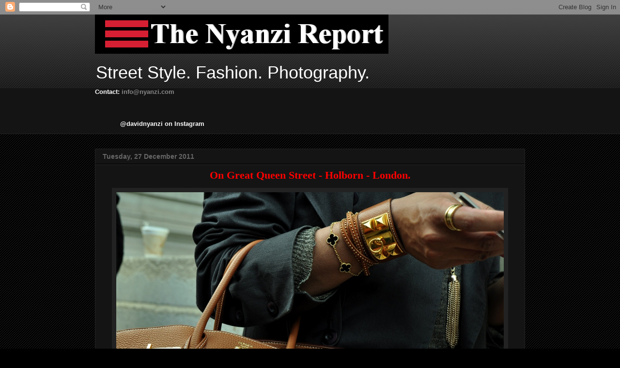

--- FILE ---
content_type: text/html; charset=UTF-8
request_url: http://www.nyanzi.com/2011/12/on-great-queen-street-holborn-london.html?showComment=1325000443954
body_size: 16933
content:
<!DOCTYPE html>
<html class='v2' dir='ltr' xmlns='http://www.w3.org/1999/xhtml' xmlns:b='http://www.google.com/2005/gml/b' xmlns:data='http://www.google.com/2005/gml/data' xmlns:expr='http://www.google.com/2005/gml/expr'>
<head>
<link href='https://www.blogger.com/static/v1/widgets/335934321-css_bundle_v2.css' rel='stylesheet' type='text/css'/>
<meta content='IE=EmulateIE7' http-equiv='X-UA-Compatible'/>
<meta content='width=1100' name='viewport'/>
<meta content='text/html; charset=UTF-8' http-equiv='Content-Type'/>
<meta content='blogger' name='generator'/>
<link href='http://www.nyanzi.com/favicon.ico' rel='icon' type='image/x-icon'/>
<link href='http://www.nyanzi.com/2011/12/on-great-queen-street-holborn-london.html' rel='canonical'/>
<link rel="alternate" type="application/atom+xml" title="The Nyanzi Report - Atom" href="http://www.nyanzi.com/feeds/posts/default" />
<link rel="alternate" type="application/rss+xml" title="The Nyanzi Report - RSS" href="http://www.nyanzi.com/feeds/posts/default?alt=rss" />
<link rel="service.post" type="application/atom+xml" title="The Nyanzi Report - Atom" href="https://www.blogger.com/feeds/2868811208813750022/posts/default" />

<link rel="alternate" type="application/atom+xml" title="The Nyanzi Report - Atom" href="http://www.nyanzi.com/feeds/2535505922286019214/comments/default" />
<!--Can't find substitution for tag [blog.ieCssRetrofitLinks]-->
<link href='https://blogger.googleusercontent.com/img/b/R29vZ2xl/AVvXsEhzF-QBdjyFZRDLHK8vWlAr61ztYFA2EGw-L_Y4iER8YyaTIpdIqoLhmC_sAXTHUVyu3Ylqv3w-1AGPw-eJnw0PB-vdX2S-yCUV7K71m6OCmaTaa7GhIuzxQOLSNWI7s104bsAEB03vqCk/s1600/DSC_1036.JPG' rel='image_src'/>
<meta content='http://www.nyanzi.com/2011/12/on-great-queen-street-holborn-london.html' property='og:url'/>
<meta content='&lt;div class=&quot;separator&quot; style=&quot;clear: both; text-align: center;&quot;&gt; &lt;span class=&quot;Apple-style-span&quot; style=&quot;color: red; font-family: Georgia, &#39;Times New Roman&#39;, serif;&quot;&gt;&lt;b&gt;On Great Queen Street - Holborn - London.&lt;/b&gt;&lt;/span&gt;&lt;/div&gt;' property='og:title'/>
<meta content='a blog about street style photography.' property='og:description'/>
<meta content='https://blogger.googleusercontent.com/img/b/R29vZ2xl/AVvXsEhzF-QBdjyFZRDLHK8vWlAr61ztYFA2EGw-L_Y4iER8YyaTIpdIqoLhmC_sAXTHUVyu3Ylqv3w-1AGPw-eJnw0PB-vdX2S-yCUV7K71m6OCmaTaa7GhIuzxQOLSNWI7s104bsAEB03vqCk/w1200-h630-p-k-no-nu/DSC_1036.JPG' property='og:image'/>
<title>The Nyanzi Report:  On Great Queen Street - Holborn - London.</title>
<style id='page-skin-1' type='text/css'><!--
/*
-----------------------------------------------
Blogger Template Style
Name:     Awesome Inc.
Designer: Tina Chen
URL:      tinachen.org
----------------------------------------------- */
/* Variable definitions
====================
<Variable name="keycolor" description="Main Color" type="color" default="#ffffff"/>
<Group description="Page" selector="body">
<Variable name="body.font" description="Font" type="font"
default="normal normal 13px Arial, Tahoma, Helvetica, FreeSans, sans-serif"/>
<Variable name="body.background.color" description="Background Color" type="color" default="#000000"/>
<Variable name="body.text.color" description="Text Color" type="color" default="#ffffff"/>
</Group>
<Group description="Links" selector=".main-inner">
<Variable name="link.color" description="Link Color" type="color" default="#888888"/>
<Variable name="link.visited.color" description="Visited Color" type="color" default="#444444"/>
<Variable name="link.hover.color" description="Hover Color" type="color" default="#cccccc"/>
</Group>
<Group description="Blog Title" selector=".header h1">
<Variable name="header.font" description="Title Font" type="font"
default="normal bold 40px Arial, Tahoma, Helvetica, FreeSans, sans-serif"/>
<Variable name="header.text.color" description="Title Color" type="color" default="#ffffff" />
<Variable name="header.background.color" description="Header Background" type="color" default="transparent" />
</Group>
<Group description="Blog Description" selector=".header .description">
<Variable name="description.font" description="Font" type="font"
default="normal normal 14px Arial, Tahoma, Helvetica, FreeSans, sans-serif"/>
<Variable name="description.text.color" description="Text Color" type="color"
default="#ffffff" />
</Group>
<Group description="Tabs Text" selector=".tabs-inner .widget li a">
<Variable name="tabs.font" description="Font" type="font"
default="normal bold 14px Arial, Tahoma, Helvetica, FreeSans, sans-serif"/>
<Variable name="tabs.text.color" description="Text Color" type="color" default="#ffffff"/>
<Variable name="tabs.selected.text.color" description="Selected Color" type="color" default="#ffffff"/>
</Group>
<Group description="Tabs Background" selector=".tabs-outer .PageList">
<Variable name="tabs.background.color" description="Background Color" type="color" default="#141414"/>
<Variable name="tabs.selected.background.color" description="Selected Color" type="color" default="#444444"/>
<Variable name="tabs.border.color" description="Border Color" type="color" default="#222222"/>
</Group>
<Group description="Date Header" selector=".main-inner .widget h2.date-header, .main-inner .widget h2.date-header span">
<Variable name="date.font" description="Font" type="font"
default="normal normal 14px Arial, Tahoma, Helvetica, FreeSans, sans-serif"/>
<Variable name="date.text.color" description="Text Color" type="color" default="#666666"/>
<Variable name="date.border.color" description="Border Color" type="color" default="#222222"/>
</Group>
<Group description="Post Title" selector="h3.post-title, h4, h3.post-title a">
<Variable name="post.title.font" description="Font" type="font"
default="normal bold 22px Arial, Tahoma, Helvetica, FreeSans, sans-serif"/>
<Variable name="post.title.text.color" description="Text Color" type="color" default="#ffffff"/>
</Group>
<Group description="Post Background" selector=".post">
<Variable name="post.background.color" description="Background Color" type="color" default="#141414" />
<Variable name="post.border.color" description="Border Color" type="color" default="#222222" />
<Variable name="post.border.bevel.color" description="Bevel Color" type="color" default="#222222"/>
</Group>
<Group description="Gadget Title" selector="h2">
<Variable name="widget.title.font" description="Font" type="font"
default="normal bold 14px Arial, Tahoma, Helvetica, FreeSans, sans-serif"/>
<Variable name="widget.title.text.color" description="Text Color" type="color" default="#ffffff"/>
</Group>
<Group description="Gadget Text" selector=".sidebar .widget">
<Variable name="widget.font" description="Font" type="font"
default="normal normal 14px Arial, Tahoma, Helvetica, FreeSans, sans-serif"/>
<Variable name="widget.text.color" description="Text Color" type="color" default="#ffffff"/>
<Variable name="widget.alternate.text.color" description="Alternate Color" type="color" default="#666666"/>
</Group>
<Group description="Gadget Links" selector=".sidebar .widget">
<Variable name="widget.link.color" description="Link Color" type="color" default="#888888"/>
<Variable name="widget.link.visited.color" description="Visited Color" type="color" default="#444444"/>
<Variable name="widget.link.hover.color" description="Hover Color" type="color" default="#cccccc"/>
</Group>
<Group description="Gadget Background" selector=".sidebar .widget">
<Variable name="widget.background.color" description="Background Color" type="color" default="#141414"/>
<Variable name="widget.border.color" description="Border Color" type="color" default="#222222"/>
<Variable name="widget.border.bevel.color" description="Bevel Color" type="color" default="#000000"/>
</Group>
<Group description="Sidebar Background" selector=".column-left-inner .column-right-inner">
<Variable name="widget.outer.background.color" description="Background Color" type="color" default="transparent" />
</Group>
<Group description="Images" selector=".main-inner">
<Variable name="image.background.color" description="Background Color" type="color" default="transparent"/>
<Variable name="image.border.color" description="Border Color" type="color" default="transparent"/>
</Group>
<Group description="Feed" selector=".blog-feeds">
<Variable name="feed.text.color" description="Text Color" type="color" default="#ffffff"/>
</Group>
<Group description="Feed Links" selector=".blog-feeds">
<Variable name="feed.link.color" description="Link Color" type="color" default="#888888"/>
<Variable name="feed.link.visited.color" description="Visited Color" type="color" default="#444444"/>
<Variable name="feed.link.hover.color" description="Hover Color" type="color" default="#cccccc"/>
</Group>
<Group description="Pager" selector=".blog-pager">
<Variable name="pager.background.color" description="Background Color" type="color" default="#141414" />
</Group>
<Group description="Footer" selector=".footer-outer">
<Variable name="footer.background.color" description="Background Color" type="color" default="#141414" />
<Variable name="footer.text.color" description="Text Color" type="color" default="#ffffff" />
</Group>
<Variable name="title.shadow.spread" description="Title Shadow" type="length" default="-1px"/>
<Variable name="body.background" description="Body Background" type="background"
color="#000000"
default="$(color) none repeat scroll top left"/>
<Variable name="body.background.gradient.cap" description="Body Gradient Cap" type="url"
default="none"/>
<Variable name="body.background.size" description="Body Background Size" type="string" default="auto"/>
<Variable name="tabs.background.gradient" description="Tabs Background Gradient" type="url"
default="none"/>
<Variable name="header.background.gradient" description="Header Background Gradient" type="url" default="none" />
<Variable name="header.padding.top" description="Header Top Padding" type="length" default="22px" />
<Variable name="header.margin.top" description="Header Top Margin" type="length" default="0" />
<Variable name="header.margin.bottom" description="Header Bottom Margin" type="length" default="0" />
<Variable name="widget.padding.top" description="Widget Padding Top" type="length" default="8px" />
<Variable name="widget.padding.side" description="Widget Padding Side" type="length" default="15px" />
<Variable name="widget.outer.margin.top" description="Widget Top Margin" type="length" default="0" />
<Variable name="widget.outer.background.gradient" description="Gradient" type="url" default="none" />
<Variable name="widget.border.radius" description="Gadget Border Radius" type="length" default="0" />
<Variable name="outer.shadow.spread" description="Outer Shadow Size" type="length" default="0" />
<Variable name="date.header.border.radius.top" description="Date Header Border Radius Top" type="length" default="0" />
<Variable name="date.header.position" description="Date Header Position" type="length" default="15px" />
<Variable name="date.space" description="Date Space" type="length" default="30px" />
<Variable name="date.position" description="Date Float" type="string" default="static" />
<Variable name="date.padding.bottom" description="Date Padding Bottom" type="length" default="0" />
<Variable name="date.border.size" description="Date Border Size" type="length" default="0" />
<Variable name="date.background" description="Date Background" type="background" color="transparent"
default="$(color) none no-repeat scroll top left" />
<Variable name="date.first.border.radius.top" description="Date First top radius" type="length" default="0" />
<Variable name="date.last.space.bottom" description="Date Last Space Bottom" type="length"
default="20px" />
<Variable name="date.last.border.radius.bottom" description="Date Last bottom radius" type="length" default="0" />
<Variable name="post.first.padding.top" description="First Post Padding Top" type="length" default="0" />
<Variable name="image.shadow.spread" description="Image Shadow Size" type="length" default="0"/>
<Variable name="image.border.radius" description="Image Border Radius" type="length" default="0"/>
<Variable name="separator.outdent" description="Separator Outdent" type="length" default="15px" />
<Variable name="title.separator.border.size" description="Widget Title Border Size" type="length" default="1px" />
<Variable name="list.separator.border.size" description="List Separator Border Size" type="length" default="1px" />
<Variable name="shadow.spread" description="Shadow Size" type="length" default="0"/>
<Variable name="startSide" description="Side where text starts in blog language" type="automatic" default="left"/>
<Variable name="endSide" description="Side where text ends in blog language" type="automatic" default="right"/>
<Variable name="date.side" description="Side where date header is placed" type="string" default="right"/>
<Variable name="pager.border.radius.top" description="Pager Border Top Radius" type="length" default="0" />
<Variable name="pager.space.top" description="Pager Top Space" type="length" default="1em" />
<Variable name="footer.background.gradient" description="Background Gradient" type="url" default="none" />
<Variable name="mobile.background.size" description="Mobile Background Size" type="string"
default="auto"/>
<Variable name="mobile.background.overlay" description="Mobile Background Overlay" type="string"
default="transparent none repeat scroll top left"/>
<Variable name="mobile.button.color" description="Mobile Button Color" type="color" default="#ffffff" />
*/
/* Content
----------------------------------------------- */
body, .body-fauxcolumn-outer {
font: normal normal 13px Arial, Tahoma, Helvetica, FreeSans, sans-serif;
color: #ffffff;
background: #000000 url(http://www.blogblog.com/1kt/awesomeinc/body_background_dark.png) repeat scroll top left;
}
html body .content-outer {
min-width: 0;
max-width: 100%;
width: 100%;
}
a:link {
text-decoration: none;
color: #888888;
}
a:visited {
text-decoration: none;
color: #444444;
}
a:hover {
text-decoration: underline;
color: #cccccc;
}
.body-fauxcolumn-outer .cap-top {
position: absolute;
z-index: 1;
height: 276px;
width: 100%;
background: transparent url(http://www.blogblog.com/1kt/awesomeinc/body_gradient_dark.png) repeat-x scroll top left;
_background-image: none;
}
/* Columns
----------------------------------------------- */
.content-inner {
padding: 0;
}
.header-inner .section {
margin: 0 16px;
}
.tabs-inner .section {
margin: 0 16px;
}
.main-inner {
padding-top: 30px;
}
.main-inner .column-center-inner,
.main-inner .column-left-inner,
.main-inner .column-right-inner {
padding: 0 5px;
}
*+html body .main-inner .column-center-inner {
margin-top: -30px;
}
#layout .main-inner .column-center-inner {
margin-top: 0;
}
/* Header
----------------------------------------------- */
.header-outer {
margin: 0 0 0 0;
background: transparent none repeat scroll 0 0;
}
.Header h1 {
font: normal bold 40px Arial, Tahoma, Helvetica, FreeSans, sans-serif;
color: #ffffff;
text-shadow: 0 0 -1px #000000;
}
.Header h1 a {
color: #ffffff;
}
.Header .description {
font: normal normal 36px Impact, sans-serif;
color: #ffffff;
}
.header-inner .Header .titlewrapper,
.header-inner .Header .descriptionwrapper {
padding-left: 0;
padding-right: 0;
margin-bottom: 0;
}
.header-inner .Header .titlewrapper {
padding-top: 22px;
}
/* Tabs
----------------------------------------------- */
.tabs-outer {
overflow: hidden;
position: relative;
background: #141414 none repeat scroll 0 0;
}
#layout .tabs-outer {
overflow: visible;
}
.tabs-cap-top, .tabs-cap-bottom {
position: absolute;
width: 100%;
border-top: 1px solid #222222;
}
.tabs-cap-bottom {
bottom: 0;
}
.tabs-inner .widget li a {
display: inline-block;
margin: 0;
padding: .6em 1.5em;
font: normal bold 14px Arial, Tahoma, Helvetica, FreeSans, sans-serif;
color: #ffffff;
border-top: 1px solid #222222;
border-bottom: 1px solid #222222;
border-left: 1px solid #222222;
height: 16px;
line-height: 16px;
}
.tabs-inner .widget li:last-child a {
border-right: 1px solid #222222;
}
.tabs-inner .widget li.selected a, .tabs-inner .widget li a:hover {
background: #444444 none repeat-x scroll 0 -100px;
color: #ffffff;
}
/* Headings
----------------------------------------------- */
h2 {
font: normal bold 14px Arial, Tahoma, Helvetica, FreeSans, sans-serif;
color: #ffffff;
}
/* Widgets
----------------------------------------------- */
.main-inner .section {
margin: 0 27px;
padding: 0;
}
.main-inner .column-left-outer,
.main-inner .column-right-outer {
margin-top: 0;
}
#layout .main-inner .column-left-outer,
#layout .main-inner .column-right-outer {
margin-top: 0;
}
.main-inner .column-left-inner,
.main-inner .column-right-inner {
background: transparent none repeat 0 0;
-moz-box-shadow: 0 0 0 rgba(0, 0, 0, .2);
-webkit-box-shadow: 0 0 0 rgba(0, 0, 0, .2);
-goog-ms-box-shadow: 0 0 0 rgba(0, 0, 0, .2);
box-shadow: 0 0 0 rgba(0, 0, 0, .2);
-moz-border-radius: 0;
-webkit-border-radius: 0;
-goog-ms-border-radius: 0;
border-radius: 0;
}
#layout .main-inner .column-left-inner,
#layout .main-inner .column-right-inner {
margin-top: 0;
}
.sidebar .widget {
font: normal normal 14px Arial, Tahoma, Helvetica, FreeSans, sans-serif;
color: #ffffff;
}
.sidebar .widget a:link {
color: #888888;
}
.sidebar .widget a:visited {
color: #444444;
}
.sidebar .widget a:hover {
color: #cccccc;
}
.sidebar .widget h2 {
text-shadow: 0 0 -1px #000000;
}
.main-inner .widget {
background-color: #141414;
border: 1px solid #222222;
padding: 0 15px 15px;
margin: 20px -16px;
-moz-box-shadow: 0 0 0 rgba(0, 0, 0, .2);
-webkit-box-shadow: 0 0 0 rgba(0, 0, 0, .2);
-goog-ms-box-shadow: 0 0 0 rgba(0, 0, 0, .2);
box-shadow: 0 0 0 rgba(0, 0, 0, .2);
-moz-border-radius: 0;
-webkit-border-radius: 0;
-goog-ms-border-radius: 0;
border-radius: 0;
}
.main-inner .widget h2 {
margin: 0 -15px;
padding: .6em 15px .5em;
border-bottom: 1px solid #000000;
}
.footer-inner .widget h2 {
padding: 0 0 .4em;
border-bottom: 1px solid #000000;
}
.main-inner .widget h2 + div, .footer-inner .widget h2 + div {
border-top: 1px solid #222222;
padding-top: 8px;
}
.main-inner .widget .widget-content {
margin: 0 -15px;
padding: 7px 15px 0;
}
.main-inner .widget ul, .main-inner .widget #ArchiveList ul.flat {
margin: -8px -15px 0;
padding: 0;
list-style: none;
}
.main-inner .widget #ArchiveList {
margin: -8px 0 0;
}
.main-inner .widget ul li, .main-inner .widget #ArchiveList ul.flat li {
padding: .5em 15px;
text-indent: 0;
color: #666666;
border-top: 1px solid #222222;
border-bottom: 1px solid #000000;
}
.main-inner .widget #ArchiveList ul li {
padding-top: .25em;
padding-bottom: .25em;
}
.main-inner .widget ul li:first-child, .main-inner .widget #ArchiveList ul.flat li:first-child {
border-top: none;
}
.main-inner .widget ul li:last-child, .main-inner .widget #ArchiveList ul.flat li:last-child {
border-bottom: none;
}
.post-body {
position: relative;
}
.main-inner .widget .post-body ul {
padding: 0 2.5em;
margin: .5em 0;
list-style: disc;
}
.main-inner .widget .post-body ul li {
padding: 0.25em 0;
margin-bottom: .25em;
color: #ffffff;
border: none;
}
.footer-inner .widget ul {
padding: 0;
list-style: none;
}
.widget .zippy {
color: #666666;
}
/* Posts
----------------------------------------------- */
body .main-inner .Blog {
padding: 0;
margin-bottom: 1em;
background-color: transparent;
border: none;
-moz-box-shadow: 0 0 0 rgba(0, 0, 0, 0);
-webkit-box-shadow: 0 0 0 rgba(0, 0, 0, 0);
-goog-ms-box-shadow: 0 0 0 rgba(0, 0, 0, 0);
box-shadow: 0 0 0 rgba(0, 0, 0, 0);
}
.main-inner .section:last-child .Blog:last-child {
padding: 0;
margin-bottom: 1em;
}
.main-inner .widget h2.date-header {
margin: 0 -15px 1px;
padding: 0 0 0 0;
font: normal bold 14px Arial, Tahoma, Helvetica, FreeSans, sans-serif;
color: #666666;
background: transparent none no-repeat scroll top left;
border-top: 0 solid #222222;
border-bottom: 1px solid #000000;
-moz-border-radius-topleft: 0;
-moz-border-radius-topright: 0;
-webkit-border-top-left-radius: 0;
-webkit-border-top-right-radius: 0;
border-top-left-radius: 0;
border-top-right-radius: 0;
position: static;
bottom: 100%;
right: 15px;
text-shadow: 0 0 -1px #000000;
}
.main-inner .widget h2.date-header span {
font: normal bold 14px Arial, Tahoma, Helvetica, FreeSans, sans-serif;
display: block;
padding: .5em 15px;
border-left: 0 solid #222222;
border-right: 0 solid #222222;
}
.date-outer {
position: relative;
margin: 30px 0 20px;
padding: 0 15px;
background-color: #141414;
border: 1px solid #222222;
-moz-box-shadow: 0 0 0 rgba(0, 0, 0, .2);
-webkit-box-shadow: 0 0 0 rgba(0, 0, 0, .2);
-goog-ms-box-shadow: 0 0 0 rgba(0, 0, 0, .2);
box-shadow: 0 0 0 rgba(0, 0, 0, .2);
-moz-border-radius: 0;
-webkit-border-radius: 0;
-goog-ms-border-radius: 0;
border-radius: 0;
}
.date-outer:first-child {
margin-top: 0;
}
.date-outer:last-child {
margin-bottom: 20px;
-moz-border-radius-bottomleft: 0;
-moz-border-radius-bottomright: 0;
-webkit-border-bottom-left-radius: 0;
-webkit-border-bottom-right-radius: 0;
-goog-ms-border-bottom-left-radius: 0;
-goog-ms-border-bottom-right-radius: 0;
border-bottom-left-radius: 0;
border-bottom-right-radius: 0;
}
.date-posts {
margin: 0 -15px;
padding: 0 15px;
clear: both;
}
.post-outer, .inline-ad {
border-top: 1px solid #222222;
margin: 0 -15px;
padding: 15px 15px;
}
.post-outer {
padding-bottom: 10px;
}
.post-outer:first-child {
padding-top: 0;
border-top: none;
}
.post-outer:last-child, .inline-ad:last-child {
border-bottom: none;
}
.post-body {
position: relative;
}
.post-body img {
padding: 8px;
background: #222222;
border: 1px solid transparent;
-moz-box-shadow: 0 0 0 rgba(0, 0, 0, .2);
-webkit-box-shadow: 0 0 0 rgba(0, 0, 0, .2);
box-shadow: 0 0 0 rgba(0, 0, 0, .2);
-moz-border-radius: 0;
-webkit-border-radius: 0;
border-radius: 0;
}
h3.post-title, h4 {
font: normal bold 22px Arial, Tahoma, Helvetica, FreeSans, sans-serif;
color: #ffffff;
}
h3.post-title a {
font: normal bold 22px Arial, Tahoma, Helvetica, FreeSans, sans-serif;
color: #ffffff;
}
h3.post-title a:hover {
color: #cccccc;
text-decoration: underline;
}
.post-header {
margin: 0 0 1em;
}
.post-body {
line-height: 1.4;
}
.post-outer h2 {
color: #ffffff;
}
.post-footer {
margin: 1.5em 0 0;
}
#blog-pager {
padding: 15px;
font-size: 120%;
background-color: #141414;
border: 1px solid #222222;
-moz-box-shadow: 0 0 0 rgba(0, 0, 0, .2);
-webkit-box-shadow: 0 0 0 rgba(0, 0, 0, .2);
-goog-ms-box-shadow: 0 0 0 rgba(0, 0, 0, .2);
box-shadow: 0 0 0 rgba(0, 0, 0, .2);
-moz-border-radius: 0;
-webkit-border-radius: 0;
-goog-ms-border-radius: 0;
border-radius: 0;
-moz-border-radius-topleft: 0;
-moz-border-radius-topright: 0;
-webkit-border-top-left-radius: 0;
-webkit-border-top-right-radius: 0;
-goog-ms-border-top-left-radius: 0;
-goog-ms-border-top-right-radius: 0;
border-top-left-radius: 0;
border-top-right-radius-topright: 0;
margin-top: 1em;
}
.blog-feeds, .post-feeds {
margin: 1em 0;
text-align: center;
color: #ffffff;
}
.blog-feeds a, .post-feeds a {
color: #888888;
}
.blog-feeds a:visited, .post-feeds a:visited {
color: #444444;
}
.blog-feeds a:hover, .post-feeds a:hover {
color: #cccccc;
}
.post-outer .comments {
margin-top: 2em;
}
/* Comments
----------------------------------------------- */
.comments .comments-content .icon.blog-author {
background-repeat: no-repeat;
background-image: url([data-uri]);
}
.comments .comments-content .loadmore a {
border-top: 1px solid #222222;
border-bottom: 1px solid #222222;
}
.comments .continue {
border-top: 2px solid #222222;
}
/* Footer
----------------------------------------------- */
.footer-outer {
margin: -0 0 -1px;
padding: 0 0 0;
color: #ffffff;
overflow: hidden;
}
.footer-fauxborder-left {
border-top: 1px solid #222222;
background: #141414 none repeat scroll 0 0;
-moz-box-shadow: 0 0 0 rgba(0, 0, 0, .2);
-webkit-box-shadow: 0 0 0 rgba(0, 0, 0, .2);
-goog-ms-box-shadow: 0 0 0 rgba(0, 0, 0, .2);
box-shadow: 0 0 0 rgba(0, 0, 0, .2);
margin: 0 -0;
}
/* Mobile
----------------------------------------------- */
body.mobile {
background-size: auto;
}
.mobile .body-fauxcolumn-outer {
background: transparent none repeat scroll top left;
}
*+html body.mobile .main-inner .column-center-inner {
margin-top: 0;
}
.mobile .main-inner .widget {
padding: 0 0 15px;
}
.mobile .main-inner .widget h2 + div,
.mobile .footer-inner .widget h2 + div {
border-top: none;
padding-top: 0;
}
.mobile .footer-inner .widget h2 {
padding: 0.5em 0;
border-bottom: none;
}
.mobile .main-inner .widget .widget-content {
margin: 0;
padding: 7px 0 0;
}
.mobile .main-inner .widget ul,
.mobile .main-inner .widget #ArchiveList ul.flat {
margin: 0 -15px 0;
}
.mobile .main-inner .widget h2.date-header {
right: 0;
}
.mobile .date-header span {
padding: 0.4em 0;
}
.mobile .date-outer:first-child {
margin-bottom: 0;
border: 1px solid #222222;
-moz-border-radius-topleft: 0;
-moz-border-radius-topright: 0;
-webkit-border-top-left-radius: 0;
-webkit-border-top-right-radius: 0;
-goog-ms-border-top-left-radius: 0;
-goog-ms-border-top-right-radius: 0;
border-top-left-radius: 0;
border-top-right-radius: 0;
}
.mobile .date-outer {
border-color: #222222;
border-width: 0 1px 1px;
}
.mobile .date-outer:last-child {
margin-bottom: 0;
}
.mobile .main-inner {
padding: 0;
}
.mobile .header-inner .section {
margin: 0;
}
.mobile .post-outer, .mobile .inline-ad {
padding: 5px 0;
}
.mobile .tabs-inner .section {
margin: 0 10px;
}
.mobile .main-inner .widget h2 {
margin: 0;
padding: 0;
}
.mobile .main-inner .widget h2.date-header span {
padding: 0;
}
.mobile .main-inner .widget .widget-content {
margin: 0;
padding: 7px 0 0;
}
.mobile #blog-pager {
border: 1px solid transparent;
background: #141414 none repeat scroll 0 0;
}
.mobile .main-inner .column-left-inner,
.mobile .main-inner .column-right-inner {
background: transparent none repeat 0 0;
-moz-box-shadow: none;
-webkit-box-shadow: none;
-goog-ms-box-shadow: none;
box-shadow: none;
}
.mobile .date-posts {
margin: 0;
padding: 0;
}
.mobile .footer-fauxborder-left {
margin: 0;
border-top: inherit;
}
.mobile .main-inner .section:last-child .Blog:last-child {
margin-bottom: 0;
}
.mobile-index-contents {
color: #ffffff;
}
.mobile .mobile-link-button {
background: #888888 none repeat scroll 0 0;
}
.mobile-link-button a:link, .mobile-link-button a:visited {
color: #ffffff;
}
.mobile .tabs-inner .PageList .widget-content {
background: transparent;
border-top: 1px solid;
border-color: #222222;
color: #ffffff;
}
.mobile .tabs-inner .PageList .widget-content .pagelist-arrow {
border-left: 1px solid #222222;
}

--></style>
<style id='template-skin-1' type='text/css'><!--
body {
min-width: 920px;
}
.content-outer, .content-fauxcolumn-outer, .region-inner {
min-width: 920px;
max-width: 920px;
_width: 920px;
}
.main-inner .columns {
padding-left: 0px;
padding-right: 0px;
}
.main-inner .fauxcolumn-center-outer {
left: 0px;
right: 0px;
/* IE6 does not respect left and right together */
_width: expression(this.parentNode.offsetWidth -
parseInt("0px") -
parseInt("0px") + 'px');
}
.main-inner .fauxcolumn-left-outer {
width: 0px;
}
.main-inner .fauxcolumn-right-outer {
width: 0px;
}
.main-inner .column-left-outer {
width: 0px;
right: 100%;
margin-left: -0px;
}
.main-inner .column-right-outer {
width: 0px;
margin-right: -0px;
}
#layout {
min-width: 0;
}
#layout .content-outer {
min-width: 0;
width: 800px;
}
#layout .region-inner {
min-width: 0;
width: auto;
}
--></style>
<link href='https://www.blogger.com/dyn-css/authorization.css?targetBlogID=2868811208813750022&amp;zx=e60abcc8-8fb0-4118-b468-b1d1a1381f8d' media='none' onload='if(media!=&#39;all&#39;)media=&#39;all&#39;' rel='stylesheet'/><noscript><link href='https://www.blogger.com/dyn-css/authorization.css?targetBlogID=2868811208813750022&amp;zx=e60abcc8-8fb0-4118-b468-b1d1a1381f8d' rel='stylesheet'/></noscript>
<meta name='google-adsense-platform-account' content='ca-host-pub-1556223355139109'/>
<meta name='google-adsense-platform-domain' content='blogspot.com'/>

</head>
<body class='loading'>
<div class='navbar section' id='navbar'><div class='widget Navbar' data-version='1' id='Navbar1'><script type="text/javascript">
    function setAttributeOnload(object, attribute, val) {
      if(window.addEventListener) {
        window.addEventListener('load',
          function(){ object[attribute] = val; }, false);
      } else {
        window.attachEvent('onload', function(){ object[attribute] = val; });
      }
    }
  </script>
<div id="navbar-iframe-container"></div>
<script type="text/javascript" src="https://apis.google.com/js/platform.js"></script>
<script type="text/javascript">
      gapi.load("gapi.iframes:gapi.iframes.style.bubble", function() {
        if (gapi.iframes && gapi.iframes.getContext) {
          gapi.iframes.getContext().openChild({
              url: 'https://www.blogger.com/navbar/2868811208813750022?po\x3d2535505922286019214\x26origin\x3dhttp://www.nyanzi.com',
              where: document.getElementById("navbar-iframe-container"),
              id: "navbar-iframe"
          });
        }
      });
    </script><script type="text/javascript">
(function() {
var script = document.createElement('script');
script.type = 'text/javascript';
script.src = '//pagead2.googlesyndication.com/pagead/js/google_top_exp.js';
var head = document.getElementsByTagName('head')[0];
if (head) {
head.appendChild(script);
}})();
</script>
</div></div>
<div class='body-fauxcolumns'>
<div class='fauxcolumn-outer body-fauxcolumn-outer'>
<div class='cap-top'>
<div class='cap-left'></div>
<div class='cap-right'></div>
</div>
<div class='fauxborder-left'>
<div class='fauxborder-right'></div>
<div class='fauxcolumn-inner'>
</div>
</div>
<div class='cap-bottom'>
<div class='cap-left'></div>
<div class='cap-right'></div>
</div>
</div>
</div>
<div class='content'>
<div class='content-fauxcolumns'>
<div class='fauxcolumn-outer content-fauxcolumn-outer'>
<div class='cap-top'>
<div class='cap-left'></div>
<div class='cap-right'></div>
</div>
<div class='fauxborder-left'>
<div class='fauxborder-right'></div>
<div class='fauxcolumn-inner'>
</div>
</div>
<div class='cap-bottom'>
<div class='cap-left'></div>
<div class='cap-right'></div>
</div>
</div>
</div>
<div class='content-outer'>
<div class='content-cap-top cap-top'>
<div class='cap-left'></div>
<div class='cap-right'></div>
</div>
<div class='fauxborder-left content-fauxborder-left'>
<div class='fauxborder-right content-fauxborder-right'></div>
<div class='content-inner'>
<header>
<div class='header-outer'>
<div class='header-cap-top cap-top'>
<div class='cap-left'></div>
<div class='cap-right'></div>
</div>
<div class='fauxborder-left header-fauxborder-left'>
<div class='fauxborder-right header-fauxborder-right'></div>
<div class='region-inner header-inner'>
<div class='header section' id='header'><div class='widget Header' data-version='1' id='Header1'>
<div id='header-inner'>
<a href='http://www.nyanzi.com/' style='display: block'>
<img alt='The Nyanzi Report' height='81px; ' id='Header1_headerimg' src='https://blogger.googleusercontent.com/img/b/R29vZ2xl/AVvXsEgkoKG9zvC28Ev7MN6fKNcRXMKDnkIYeQ-hG2mZ70FGdiR5ra7khFQTHJwnqgPz4tD494ArJycut6UjeGgKUnP9bpkhuyviPRxcvUceLX4CleXm-s6AuTuAgYBQImLFjD9K4LFZtz25-Nc/s1600-r/bloglogo.png' style='display: block' width='606px; '/>
</a>
<div class='descriptionwrapper'>
<p class='description'><span>Street Style. Fashion. Photography. </span></p>
</div>
</div>
</div></div>
</div>
</div>
<div class='header-cap-bottom cap-bottom'>
<div class='cap-left'></div>
<div class='cap-right'></div>
</div>
</div>
</header>
<div class='tabs-outer'>
<div class='tabs-cap-top cap-top'>
<div class='cap-left'></div>
<div class='cap-right'></div>
</div>
<div class='fauxborder-left tabs-fauxborder-left'>
<div class='fauxborder-right tabs-fauxborder-right'></div>
<div class='region-inner tabs-inner'>
<div class='tabs section' id='crosscol'><div class='widget Text' data-version='1' id='Text2'>
<h2 class='title'><strong>Contact:</strong></h2>
<div class='widget-content'>
<strong><span style="font-size:+18;"><span class="Apple-style-span">Contact:</span><span class="Apple-style-span"><span class="Apple-style-span"> </span><a href="mailto:info@nyanzi.com"><span class="Apple-style-span">info@nyanzi.com</span></a></span></span></strong><span style="font-size:+18;"><strong> </strong></span>
</div>
<div class='clear'></div>
</div></div>
<div class='tabs section' id='crosscol-overflow'><div class='widget HTML' data-version='1' id='HTML1'>
<h2 class='title'>@davidnyanzi on Instagram</h2>
<div class='widget-content'>
<style>.ig-b- { display: inline-block; }
.ig-b- img { visibility: hidden; }
.ig-b-:hover { background-position: 0 -60px; } .ig-b-:active { background-position: 0 -120px; }
.ig-b-48 { width: 48px; height: 48px; background: url(//badges.instagram.com/static/images/ig-badge-sprite-48.png) no-repeat 0 0; }
@media only screen and (-webkit-min-device-pixel-ratio: 2), only screen and (min--moz-device-pixel-ratio: 2), only screen and (-o-min-device-pixel-ratio: 2 / 1), only screen and (min-device-pixel-ratio: 2), only screen and (min-resolution: 192dpi), only screen and (min-resolution: 2dppx) {
.ig-b-48 { background-image: url(//badges.instagram.com/static/images/ig-badge-sprite-48@2x.png); background-size: 60px 178px; } }</style>
<a href="http://instagram.com/davidnyanzi?ref=badge" class="ig-b- ig-b-48"><img src="//badges.instagram.com/static/images/ig-badge-48.png" alt="Instagram" /></a>

<span style="font-weight:bold;">@davidnyanzi on Instagram</span>
</div>
<div class='clear'></div>
</div></div>
</div>
</div>
<div class='tabs-cap-bottom cap-bottom'>
<div class='cap-left'></div>
<div class='cap-right'></div>
</div>
</div>
<div class='main-outer'>
<div class='main-cap-top cap-top'>
<div class='cap-left'></div>
<div class='cap-right'></div>
</div>
<div class='fauxborder-left main-fauxborder-left'>
<div class='fauxborder-right main-fauxborder-right'></div>
<div class='region-inner main-inner'>
<div class='columns fauxcolumns'>
<div class='fauxcolumn-outer fauxcolumn-center-outer'>
<div class='cap-top'>
<div class='cap-left'></div>
<div class='cap-right'></div>
</div>
<div class='fauxborder-left'>
<div class='fauxborder-right'></div>
<div class='fauxcolumn-inner'>
</div>
</div>
<div class='cap-bottom'>
<div class='cap-left'></div>
<div class='cap-right'></div>
</div>
</div>
<div class='fauxcolumn-outer fauxcolumn-left-outer'>
<div class='cap-top'>
<div class='cap-left'></div>
<div class='cap-right'></div>
</div>
<div class='fauxborder-left'>
<div class='fauxborder-right'></div>
<div class='fauxcolumn-inner'>
</div>
</div>
<div class='cap-bottom'>
<div class='cap-left'></div>
<div class='cap-right'></div>
</div>
</div>
<div class='fauxcolumn-outer fauxcolumn-right-outer'>
<div class='cap-top'>
<div class='cap-left'></div>
<div class='cap-right'></div>
</div>
<div class='fauxborder-left'>
<div class='fauxborder-right'></div>
<div class='fauxcolumn-inner'>
</div>
</div>
<div class='cap-bottom'>
<div class='cap-left'></div>
<div class='cap-right'></div>
</div>
</div>
<!-- corrects IE6 width calculation -->
<div class='columns-inner'>
<div class='column-center-outer'>
<div class='column-center-inner'>
<div class='main section' id='main'><div class='widget Blog' data-version='1' id='Blog1'>
<div class='blog-posts hfeed'>

          <div class="date-outer">
        
<h2 class='date-header'><span>Tuesday, 27 December 2011</span></h2>

          <div class="date-posts">
        
<div class='post-outer'>
<div class='post hentry' itemscope='itemscope' itemtype='http://schema.org/BlogPosting'>
<a name='2535505922286019214'></a>
<h3 class='post-title entry-title' itemprop='name'>
<div class="separator" style="clear: both; text-align: center;"> <span class="Apple-style-span" style="color: red; font-family: Georgia, 'Times New Roman', serif;"><b>On Great Queen Street - Holborn - London.</b></span></div>
</h3>
<div class='post-header'>
<div class='post-header-line-1'></div>
</div>
<div class='post-body entry-content' id='post-body-2535505922286019214' itemprop='articleBody'>
<div class="separator" style="clear: both; text-align: center;">
<a href="https://blogger.googleusercontent.com/img/b/R29vZ2xl/AVvXsEhzF-QBdjyFZRDLHK8vWlAr61ztYFA2EGw-L_Y4iER8YyaTIpdIqoLhmC_sAXTHUVyu3Ylqv3w-1AGPw-eJnw0PB-vdX2S-yCUV7K71m6OCmaTaa7GhIuzxQOLSNWI7s104bsAEB03vqCk/s1600/DSC_1036.JPG" imageanchor="1" style="margin-left: 1em; margin-right: 1em;"><img border="0" src="https://blogger.googleusercontent.com/img/b/R29vZ2xl/AVvXsEhzF-QBdjyFZRDLHK8vWlAr61ztYFA2EGw-L_Y4iER8YyaTIpdIqoLhmC_sAXTHUVyu3Ylqv3w-1AGPw-eJnw0PB-vdX2S-yCUV7K71m6OCmaTaa7GhIuzxQOLSNWI7s104bsAEB03vqCk/s1600/DSC_1036.JPG" /></a></div>
<br />
<div class="separator" style="clear: both; text-align: center;">
<a href="https://blogger.googleusercontent.com/img/b/R29vZ2xl/AVvXsEhJMYm3HTr1f5Oj0rr-3ZvkbEsRXWvLR4kIgFJHr_xqaepO0-aNrUp11k8d7N22Pv3XgkQauYTMwclKyG8-MEM2G7ATNTrP8l1QCsidp29eg_MxWTsiwhgYuQ4S0HcizvIWOaoVP5eYiHg/s1600/DSC_1034.JPG" imageanchor="1" style="margin-left: 1em; margin-right: 1em;"><img border="0" src="https://blogger.googleusercontent.com/img/b/R29vZ2xl/AVvXsEhJMYm3HTr1f5Oj0rr-3ZvkbEsRXWvLR4kIgFJHr_xqaepO0-aNrUp11k8d7N22Pv3XgkQauYTMwclKyG8-MEM2G7ATNTrP8l1QCsidp29eg_MxWTsiwhgYuQ4S0HcizvIWOaoVP5eYiHg/s1600/DSC_1034.JPG" /></a></div>
<br />
<div class="separator" style="clear: both; text-align: center;">
<a href="https://blogger.googleusercontent.com/img/b/R29vZ2xl/AVvXsEhJqZDxBCT7Ks3WmjlnWWe1_E6ujOa8HUwmoSo0beTMtEvkJRyRhRRsTF8Smz8kfQ6a3eBQApsEwANCPRRHZKwmF9xe6TQnq2dsZXGjDBH_7Or0rs0jtyOwi4raa-dmO0wOS9ZOhPQ4WZs/s1600/DSC_1035.JPG" imageanchor="1" style="margin-left: 1em; margin-right: 1em;"><img border="0" src="https://blogger.googleusercontent.com/img/b/R29vZ2xl/AVvXsEhJqZDxBCT7Ks3WmjlnWWe1_E6ujOa8HUwmoSo0beTMtEvkJRyRhRRsTF8Smz8kfQ6a3eBQApsEwANCPRRHZKwmF9xe6TQnq2dsZXGjDBH_7Or0rs0jtyOwi4raa-dmO0wOS9ZOhPQ4WZs/s1600/DSC_1035.JPG" /></a></div>
<br />
<div class="separator" style="clear: both; text-align: center;">
<a href="https://blogger.googleusercontent.com/img/b/R29vZ2xl/AVvXsEisqDlLC8s6wEAZADqABgjL79LYpWwU2iFlGvtBv9FI28ldS1MKeIYUkSpZwBlA-eEhki3CIcK3mrIyA6Oo3hLku3oE3sEFyAVa_a5IsgEJ9Vebr_lihxMNNLhpieX61HWR72XTjHbWyVU/s1600/DSC_1033.JPG" imageanchor="1" style="margin-left: 1em; margin-right: 1em;"><img border="0" src="https://blogger.googleusercontent.com/img/b/R29vZ2xl/AVvXsEisqDlLC8s6wEAZADqABgjL79LYpWwU2iFlGvtBv9FI28ldS1MKeIYUkSpZwBlA-eEhki3CIcK3mrIyA6Oo3hLku3oE3sEFyAVa_a5IsgEJ9Vebr_lihxMNNLhpieX61HWR72XTjHbWyVU/s1600/DSC_1033.JPG" /></a></div><div style='clear: both;'></div>
</div>
<div class='post-footer'>
<div class='post-footer-line post-footer-line-1'><span class='post-author vcard'>
Posted by
<span class='fn'>
<a href='https://www.blogger.com/profile/07987569230654072345' itemprop='author' rel='author' title='author profile'>
the nyanzi report
</a>
</span>
</span>
<span class='post-timestamp'>
at
<a class='timestamp-link' href='http://www.nyanzi.com/2011/12/on-great-queen-street-holborn-london.html' itemprop='url' rel='bookmark' title='permanent link'><abbr class='published' itemprop='datePublished' title='2011-12-27T00:00:00-08:00'>00:00</abbr></a>
</span>
<span class='post-comment-link'>
</span>
<span class='post-icons'>
<span class='item-action'>
<a href='https://www.blogger.com/email-post/2868811208813750022/2535505922286019214' title='Email Post'>
<img alt='' class='icon-action' height='13' src='http://img1.blogblog.com/img/icon18_email.gif' width='18'/>
</a>
</span>
<span class='item-control blog-admin pid-296967176'>
<a href='https://www.blogger.com/post-edit.g?blogID=2868811208813750022&postID=2535505922286019214&from=pencil' title='Edit Post'>
<img alt='' class='icon-action' height='18' src='https://resources.blogblog.com/img/icon18_edit_allbkg.gif' width='18'/>
</a>
</span>
</span>
<div class='post-share-buttons goog-inline-block'>
<a class='goog-inline-block share-button sb-email' href='https://www.blogger.com/share-post.g?blogID=2868811208813750022&postID=2535505922286019214&target=email' target='_blank' title='Email This'><span class='share-button-link-text'>Email This</span></a><a class='goog-inline-block share-button sb-blog' href='https://www.blogger.com/share-post.g?blogID=2868811208813750022&postID=2535505922286019214&target=blog' onclick='window.open(this.href, "_blank", "height=270,width=475"); return false;' target='_blank' title='BlogThis!'><span class='share-button-link-text'>BlogThis!</span></a><a class='goog-inline-block share-button sb-twitter' href='https://www.blogger.com/share-post.g?blogID=2868811208813750022&postID=2535505922286019214&target=twitter' target='_blank' title='Share to X'><span class='share-button-link-text'>Share to X</span></a><a class='goog-inline-block share-button sb-facebook' href='https://www.blogger.com/share-post.g?blogID=2868811208813750022&postID=2535505922286019214&target=facebook' onclick='window.open(this.href, "_blank", "height=430,width=640"); return false;' target='_blank' title='Share to Facebook'><span class='share-button-link-text'>Share to Facebook</span></a>
</div>
<span class='post-backlinks post-comment-link'>
</span>
</div>
<div class='post-footer-line post-footer-line-2'><span class='post-labels'>
</span>
</div>
<div class='post-footer-line post-footer-line-3'><span class='post-location'>
</span>
</div>
</div>
</div>
<div class='comments' id='comments'>
<a name='comments'></a>
<h4>19 comments:</h4>
<div id='Blog1_comments-block-wrapper'>
<dl class='avatar-comment-indent' id='comments-block'>
<dt class='comment-author ' id='c5770076797005893851'>
<a name='c5770076797005893851'></a>
<div class="avatar-image-container avatar-stock"><span dir="ltr"><a href="http://marinamasta.blogspot.com/" target="" rel="nofollow" onclick=""><img src="//resources.blogblog.com/img/blank.gif" width="35" height="35" alt="" title="Marina :)">

</a></span></div>
<a href='http://marinamasta.blogspot.com/' rel='nofollow'>Marina :)</a>
said...
</dt>
<dd class='comment-body' id='Blog1_cmt-5770076797005893851'>
<p>
I first picture I thought it was girl. :) I love the bag and the gold jewelry.
</p>
</dd>
<dd class='comment-footer'>
<span class='comment-timestamp'>
<a href='http://www.nyanzi.com/2011/12/on-great-queen-street-holborn-london.html?showComment=1324973216668#c5770076797005893851' title='comment permalink'>
27 December 2011 at 00:06
</a>
<span class='item-control blog-admin pid-17559082'>
<a class='comment-delete' href='https://www.blogger.com/comment/delete/2868811208813750022/5770076797005893851' title='Delete Comment'>
<img src='https://resources.blogblog.com/img/icon_delete13.gif'/>
</a>
</span>
</span>
</dd>
<dt class='comment-author ' id='c5004418474937036914'>
<a name='c5004418474937036914'></a>
<div class="avatar-image-container avatar-stock"><span dir="ltr"><a href="https://www.blogger.com/profile/05054443059315436053" target="" rel="nofollow" onclick="" class="avatar-hovercard" id="av-5004418474937036914-05054443059315436053"><img src="//www.blogger.com/img/blogger_logo_round_35.png" width="35" height="35" alt="" title="www.janetteria.com">

</a></span></div>
<a href='https://www.blogger.com/profile/05054443059315436053' rel='nofollow'>www.janetteria.com</a>
said...
</dt>
<dd class='comment-body' id='Blog1_cmt-5004418474937036914'>
<p>
I want a Hermes belt and I agree with Marina. :)
</p>
</dd>
<dd class='comment-footer'>
<span class='comment-timestamp'>
<a href='http://www.nyanzi.com/2011/12/on-great-queen-street-holborn-london.html?showComment=1324976966820#c5004418474937036914' title='comment permalink'>
27 December 2011 at 01:09
</a>
<span class='item-control blog-admin pid-1784053685'>
<a class='comment-delete' href='https://www.blogger.com/comment/delete/2868811208813750022/5004418474937036914' title='Delete Comment'>
<img src='https://resources.blogblog.com/img/icon_delete13.gif'/>
</a>
</span>
</span>
</dd>
<dt class='comment-author ' id='c8733236133358940729'>
<a name='c8733236133358940729'></a>
<div class="avatar-image-container vcard"><span dir="ltr"><a href="https://www.blogger.com/profile/10349156453440077071" target="" rel="nofollow" onclick="" class="avatar-hovercard" id="av-8733236133358940729-10349156453440077071"><img src="https://resources.blogblog.com/img/blank.gif" width="35" height="35" class="delayLoad" style="display: none;" longdesc="//blogger.googleusercontent.com/img/b/R29vZ2xl/AVvXsEjJN8f1TnyOxpt_WFuklZNclP5AVrKKmgXQcFbECDjOCymy30ClAE-n70tHQC0FkbiByp7of4Fey7qYPf3Jqlf_bTLq0hNAgXdLAgl_-A3P7ZXfLOWUkrIfJN1_4LWu/s45-c/PARIS+CAFE+001.JPG" alt="" title="Barbara von Enger">

<noscript><img src="//blogger.googleusercontent.com/img/b/R29vZ2xl/AVvXsEjJN8f1TnyOxpt_WFuklZNclP5AVrKKmgXQcFbECDjOCymy30ClAE-n70tHQC0FkbiByp7of4Fey7qYPf3Jqlf_bTLq0hNAgXdLAgl_-A3P7ZXfLOWUkrIfJN1_4LWu/s45-c/PARIS+CAFE+001.JPG" width="35" height="35" class="photo" alt=""></noscript></a></span></div>
<a href='https://www.blogger.com/profile/10349156453440077071' rel='nofollow'>Barbara von Enger</a>
said...
</dt>
<dd class='comment-body' id='Blog1_cmt-8733236133358940729'>
<p>
Adore the trousers, jacket and shirt. Less keen on the obvious Hermes belt, but I like his hand jewellery. Nice shot!
</p>
</dd>
<dd class='comment-footer'>
<span class='comment-timestamp'>
<a href='http://www.nyanzi.com/2011/12/on-great-queen-street-holborn-london.html?showComment=1324978870780#c8733236133358940729' title='comment permalink'>
27 December 2011 at 01:41
</a>
<span class='item-control blog-admin pid-1237504745'>
<a class='comment-delete' href='https://www.blogger.com/comment/delete/2868811208813750022/8733236133358940729' title='Delete Comment'>
<img src='https://resources.blogblog.com/img/icon_delete13.gif'/>
</a>
</span>
</span>
</dd>
<dt class='comment-author ' id='c598482368412607428'>
<a name='c598482368412607428'></a>
<div class="avatar-image-container vcard"><span dir="ltr"><a href="https://www.blogger.com/profile/09892725591155783370" target="" rel="nofollow" onclick="" class="avatar-hovercard" id="av-598482368412607428-09892725591155783370"><img src="https://resources.blogblog.com/img/blank.gif" width="35" height="35" class="delayLoad" style="display: none;" longdesc="//blogger.googleusercontent.com/img/b/R29vZ2xl/AVvXsEgh6tVOf2kcfoyCou5B9pXr0Oz79xjk7SlHF0APIWPPAMQlo7lUfJM0ljSDrlbYwxSeqJATytuX4oTCPEcJw_guU9mja7vOolWqWCfpy7nQuoAOYiBBpBANa1ZxB-wHhw/s45-c/IMG_0396.jpg" alt="" title="O">

<noscript><img src="//blogger.googleusercontent.com/img/b/R29vZ2xl/AVvXsEgh6tVOf2kcfoyCou5B9pXr0Oz79xjk7SlHF0APIWPPAMQlo7lUfJM0ljSDrlbYwxSeqJATytuX4oTCPEcJw_guU9mja7vOolWqWCfpy7nQuoAOYiBBpBANa1ZxB-wHhw/s45-c/IMG_0396.jpg" width="35" height="35" class="photo" alt=""></noscript></a></span></div>
<a href='https://www.blogger.com/profile/09892725591155783370' rel='nofollow'>O</a>
said...
</dt>
<dd class='comment-body' id='Blog1_cmt-598482368412607428'>
<p>
When I saw the first picture, I thought what a beautiful mixture this girl has...you got me! Nice shots of a very chic man.
</p>
</dd>
<dd class='comment-footer'>
<span class='comment-timestamp'>
<a href='http://www.nyanzi.com/2011/12/on-great-queen-street-holborn-london.html?showComment=1324982974790#c598482368412607428' title='comment permalink'>
27 December 2011 at 02:49
</a>
<span class='item-control blog-admin pid-137637495'>
<a class='comment-delete' href='https://www.blogger.com/comment/delete/2868811208813750022/598482368412607428' title='Delete Comment'>
<img src='https://resources.blogblog.com/img/icon_delete13.gif'/>
</a>
</span>
</span>
</dd>
<dt class='comment-author ' id='c2132916537767067022'>
<a name='c2132916537767067022'></a>
<div class="avatar-image-container vcard"><span dir="ltr"><a href="https://www.blogger.com/profile/06358552130699971254" target="" rel="nofollow" onclick="" class="avatar-hovercard" id="av-2132916537767067022-06358552130699971254"><img src="https://resources.blogblog.com/img/blank.gif" width="35" height="35" class="delayLoad" style="display: none;" longdesc="//1.bp.blogspot.com/-w1TTT8Gu9CE/TahuTcd1XZI/AAAAAAAAAEs/RNea8GkAmZs/s35/IMG_1170.jpg" alt="" title="dinamita.paquita">

<noscript><img src="//1.bp.blogspot.com/-w1TTT8Gu9CE/TahuTcd1XZI/AAAAAAAAAEs/RNea8GkAmZs/s35/IMG_1170.jpg" width="35" height="35" class="photo" alt=""></noscript></a></span></div>
<a href='https://www.blogger.com/profile/06358552130699971254' rel='nofollow'>dinamita.paquita</a>
said...
</dt>
<dd class='comment-body' id='Blog1_cmt-2132916537767067022'>
<p>
that&#39;s amazing!<br />very nice outfit though!
</p>
</dd>
<dd class='comment-footer'>
<span class='comment-timestamp'>
<a href='http://www.nyanzi.com/2011/12/on-great-queen-street-holborn-london.html?showComment=1324986448010#c2132916537767067022' title='comment permalink'>
27 December 2011 at 03:47
</a>
<span class='item-control blog-admin pid-1361351160'>
<a class='comment-delete' href='https://www.blogger.com/comment/delete/2868811208813750022/2132916537767067022' title='Delete Comment'>
<img src='https://resources.blogblog.com/img/icon_delete13.gif'/>
</a>
</span>
</span>
</dd>
<dt class='comment-author ' id='c1124808703490555948'>
<a name='c1124808703490555948'></a>
<div class="avatar-image-container avatar-stock"><span dir="ltr"><a href="https://www.blogger.com/profile/02362169672799992473" target="" rel="nofollow" onclick="" class="avatar-hovercard" id="av-1124808703490555948-02362169672799992473"><img src="//www.blogger.com/img/blogger_logo_round_35.png" width="35" height="35" alt="" title="Connie Staccato">

</a></span></div>
<a href='https://www.blogger.com/profile/02362169672799992473' rel='nofollow'>Connie Staccato</a>
said...
</dt>
<dd class='comment-body' id='Blog1_cmt-1124808703490555948'>
<p>
I love the brown and gold together.  Gotta re-think gold...
</p>
</dd>
<dd class='comment-footer'>
<span class='comment-timestamp'>
<a href='http://www.nyanzi.com/2011/12/on-great-queen-street-holborn-london.html?showComment=1324990834512#c1124808703490555948' title='comment permalink'>
27 December 2011 at 05:00
</a>
<span class='item-control blog-admin pid-52740789'>
<a class='comment-delete' href='https://www.blogger.com/comment/delete/2868811208813750022/1124808703490555948' title='Delete Comment'>
<img src='https://resources.blogblog.com/img/icon_delete13.gif'/>
</a>
</span>
</span>
</dd>
<dt class='comment-author ' id='c5846734994552268442'>
<a name='c5846734994552268442'></a>
<div class="avatar-image-container vcard"><span dir="ltr"><a href="https://www.blogger.com/profile/05491567577469019680" target="" rel="nofollow" onclick="" class="avatar-hovercard" id="av-5846734994552268442-05491567577469019680"><img src="https://resources.blogblog.com/img/blank.gif" width="35" height="35" class="delayLoad" style="display: none;" longdesc="//4.bp.blogspot.com/-8Rtfx8tXcvY/UQLIB1W4FNI/AAAAAAAAKTQ/itXACA0sSAY/s35/tanvii.com-icon.jpg" alt="" title="Tanvi">

<noscript><img src="//4.bp.blogspot.com/-8Rtfx8tXcvY/UQLIB1W4FNI/AAAAAAAAKTQ/itXACA0sSAY/s35/tanvii.com-icon.jpg" width="35" height="35" class="photo" alt=""></noscript></a></span></div>
<a href='https://www.blogger.com/profile/05491567577469019680' rel='nofollow'>Tanvi</a>
said...
</dt>
<dd class='comment-body' id='Blog1_cmt-5846734994552268442'>
<p>
Love his style. He wears her (birkin) well! :)<br /><br /><a href="http://www.tanvii.com/" rel="nofollow">&#9825; from &#169; tanvii.com</a>
</p>
</dd>
<dd class='comment-footer'>
<span class='comment-timestamp'>
<a href='http://www.nyanzi.com/2011/12/on-great-queen-street-holborn-london.html?showComment=1324993589449#c5846734994552268442' title='comment permalink'>
27 December 2011 at 05:46
</a>
<span class='item-control blog-admin pid-1686423340'>
<a class='comment-delete' href='https://www.blogger.com/comment/delete/2868811208813750022/5846734994552268442' title='Delete Comment'>
<img src='https://resources.blogblog.com/img/icon_delete13.gif'/>
</a>
</span>
</span>
</dd>
<dt class='comment-author ' id='c4459396548217299658'>
<a name='c4459396548217299658'></a>
<div class="avatar-image-container avatar-stock"><span dir="ltr"><a href="http://styleseer.blogspot.com" target="" rel="nofollow" onclick=""><img src="//resources.blogblog.com/img/blank.gif" width="35" height="35" alt="" title="Lauren@Styleseer">

</a></span></div>
<a href='http://styleseer.blogspot.com' rel='nofollow'>Lauren@Styleseer</a>
said...
</dt>
<dd class='comment-body' id='Blog1_cmt-4459396548217299658'>
<p>
Tres chic!  I love the grey, tan and gold combination.  Fabulous accessories!
</p>
</dd>
<dd class='comment-footer'>
<span class='comment-timestamp'>
<a href='http://www.nyanzi.com/2011/12/on-great-queen-street-holborn-london.html?showComment=1324998971248#c4459396548217299658' title='comment permalink'>
27 December 2011 at 07:16
</a>
<span class='item-control blog-admin pid-17559082'>
<a class='comment-delete' href='https://www.blogger.com/comment/delete/2868811208813750022/4459396548217299658' title='Delete Comment'>
<img src='https://resources.blogblog.com/img/icon_delete13.gif'/>
</a>
</span>
</span>
</dd>
<dt class='comment-author ' id='c8496743048089055070'>
<a name='c8496743048089055070'></a>
<div class="avatar-image-container avatar-stock"><span dir="ltr"><a href="http://stylelustpages.com" target="" rel="nofollow" onclick=""><img src="//resources.blogblog.com/img/blank.gif" width="35" height="35" alt="" title="Cortnie Elizabeth">

</a></span></div>
<a href='http://stylelustpages.com' rel='nofollow'>Cortnie Elizabeth</a>
said...
</dt>
<dd class='comment-body' id='Blog1_cmt-8496743048089055070'>
<p>
Loving his accessories!<br /><br />xo,Cortnie<br />http://stylelustpages.com
</p>
</dd>
<dd class='comment-footer'>
<span class='comment-timestamp'>
<a href='http://www.nyanzi.com/2011/12/on-great-queen-street-holborn-london.html?showComment=1324999010771#c8496743048089055070' title='comment permalink'>
27 December 2011 at 07:16
</a>
<span class='item-control blog-admin pid-17559082'>
<a class='comment-delete' href='https://www.blogger.com/comment/delete/2868811208813750022/8496743048089055070' title='Delete Comment'>
<img src='https://resources.blogblog.com/img/icon_delete13.gif'/>
</a>
</span>
</span>
</dd>
<dt class='comment-author ' id='c7524930822033430955'>
<a name='c7524930822033430955'></a>
<div class="avatar-image-container vcard"><span dir="ltr"><a href="https://www.blogger.com/profile/04007364825338739929" target="" rel="nofollow" onclick="" class="avatar-hovercard" id="av-7524930822033430955-04007364825338739929"><img src="https://resources.blogblog.com/img/blank.gif" width="35" height="35" class="delayLoad" style="display: none;" longdesc="//blogger.googleusercontent.com/img/b/R29vZ2xl/AVvXsEiUODQJnwx6VdSvwYdO2TjH73RYM0fS1eyMtiKQSmnoZz7uox3Vz9rmQeG77OmxWo2UdSp9PT-ujc8NMlX0e6mUTqXWYoH6ADkZI8ZlCZYCnxL2xK9rsl4dG0eXdTmcWLI/s45-c/Londra+2009+089.JPG" alt="" title="The life after">

<noscript><img src="//blogger.googleusercontent.com/img/b/R29vZ2xl/AVvXsEiUODQJnwx6VdSvwYdO2TjH73RYM0fS1eyMtiKQSmnoZz7uox3Vz9rmQeG77OmxWo2UdSp9PT-ujc8NMlX0e6mUTqXWYoH6ADkZI8ZlCZYCnxL2xK9rsl4dG0eXdTmcWLI/s45-c/Londra+2009+089.JPG" width="35" height="35" class="photo" alt=""></noscript></a></span></div>
<a href='https://www.blogger.com/profile/04007364825338739929' rel='nofollow'>The life after</a>
said...
</dt>
<dd class='comment-body' id='Blog1_cmt-7524930822033430955'>
<p>
Cool! Definetely a queen!!<br /><br /><a href="http://missbobino.blogspot.com" rel="nofollow">The Life After</a>
</p>
</dd>
<dd class='comment-footer'>
<span class='comment-timestamp'>
<a href='http://www.nyanzi.com/2011/12/on-great-queen-street-holborn-london.html?showComment=1325000443954#c7524930822033430955' title='comment permalink'>
27 December 2011 at 07:40
</a>
<span class='item-control blog-admin pid-152138443'>
<a class='comment-delete' href='https://www.blogger.com/comment/delete/2868811208813750022/7524930822033430955' title='Delete Comment'>
<img src='https://resources.blogblog.com/img/icon_delete13.gif'/>
</a>
</span>
</span>
</dd>
<dt class='comment-author ' id='c2965748521116719552'>
<a name='c2965748521116719552'></a>
<div class="avatar-image-container avatar-stock"><span dir="ltr"><a href="http://www.thefashionguitar.com" target="" rel="nofollow" onclick=""><img src="//resources.blogblog.com/img/blank.gif" width="35" height="35" alt="" title="Thefashionguitar">

</a></span></div>
<a href='http://www.thefashionguitar.com' rel='nofollow'>Thefashionguitar</a>
said...
</dt>
<dd class='comment-body' id='Blog1_cmt-2965748521116719552'>
<p>
Love his bracelet. Such a classic these days.<br /><br />Hope you had a great Christmas!<br /><br />XO Charlotte<br />www.thefashionguitar.com
</p>
</dd>
<dd class='comment-footer'>
<span class='comment-timestamp'>
<a href='http://www.nyanzi.com/2011/12/on-great-queen-street-holborn-london.html?showComment=1325004221911#c2965748521116719552' title='comment permalink'>
27 December 2011 at 08:43
</a>
<span class='item-control blog-admin pid-17559082'>
<a class='comment-delete' href='https://www.blogger.com/comment/delete/2868811208813750022/2965748521116719552' title='Delete Comment'>
<img src='https://resources.blogblog.com/img/icon_delete13.gif'/>
</a>
</span>
</span>
</dd>
<dt class='comment-author ' id='c5402005168862552378'>
<a name='c5402005168862552378'></a>
<div class="avatar-image-container vcard"><span dir="ltr"><a href="https://www.blogger.com/profile/12179735787076357103" target="" rel="nofollow" onclick="" class="avatar-hovercard" id="av-5402005168862552378-12179735787076357103"><img src="https://resources.blogblog.com/img/blank.gif" width="35" height="35" class="delayLoad" style="display: none;" longdesc="//blogger.googleusercontent.com/img/b/R29vZ2xl/AVvXsEg5pTleKC3smQ8pyaMNSH6ZQlS36K5GLBsn411ls_m_woK55RuJCYUulEFGUnP9u810IXAdgA4pcBvK9bBEfj84_fxGBG5whePJEXd_jLvbGh976EMhYEZYukMqrK5o2A/s45-c/myphoto3.jpg" alt="" title="*sunday*">

<noscript><img src="//blogger.googleusercontent.com/img/b/R29vZ2xl/AVvXsEg5pTleKC3smQ8pyaMNSH6ZQlS36K5GLBsn411ls_m_woK55RuJCYUulEFGUnP9u810IXAdgA4pcBvK9bBEfj84_fxGBG5whePJEXd_jLvbGh976EMhYEZYukMqrK5o2A/s45-c/myphoto3.jpg" width="35" height="35" class="photo" alt=""></noscript></a></span></div>
<a href='https://www.blogger.com/profile/12179735787076357103' rel='nofollow'>*sunday*</a>
said...
</dt>
<dd class='comment-body' id='Blog1_cmt-5402005168862552378'>
<p>
i wonder how many Hermes belts this guy has! i see him every fashion week and he is wearing a different colour
</p>
</dd>
<dd class='comment-footer'>
<span class='comment-timestamp'>
<a href='http://www.nyanzi.com/2011/12/on-great-queen-street-holborn-london.html?showComment=1325005705691#c5402005168862552378' title='comment permalink'>
27 December 2011 at 09:08
</a>
<span class='item-control blog-admin pid-2064056422'>
<a class='comment-delete' href='https://www.blogger.com/comment/delete/2868811208813750022/5402005168862552378' title='Delete Comment'>
<img src='https://resources.blogblog.com/img/icon_delete13.gif'/>
</a>
</span>
</span>
</dd>
<dt class='comment-author ' id='c2315334924089739810'>
<a name='c2315334924089739810'></a>
<div class="avatar-image-container vcard"><span dir="ltr"><a href="https://www.blogger.com/profile/07401719580947285891" target="" rel="nofollow" onclick="" class="avatar-hovercard" id="av-2315334924089739810-07401719580947285891"><img src="https://resources.blogblog.com/img/blank.gif" width="35" height="35" class="delayLoad" style="display: none;" longdesc="//blogger.googleusercontent.com/img/b/R29vZ2xl/AVvXsEhm_cFVjpE_LyWYJkVl6ousTpU5bzbUGSNLWF71r80h7oByhqWPshbFUEr9DYPi9V7s_W5eaApNAqK8scGvpRbprvYFGMkCplpb4sGSAn_H0dO2foEAzUkzilQaeKtMhw/s45-c/15284839_10209216684352069_348123321975868181_n.jpg" alt="" title="Couture Carrie">

<noscript><img src="//blogger.googleusercontent.com/img/b/R29vZ2xl/AVvXsEhm_cFVjpE_LyWYJkVl6ousTpU5bzbUGSNLWF71r80h7oByhqWPshbFUEr9DYPi9V7s_W5eaApNAqK8scGvpRbprvYFGMkCplpb4sGSAn_H0dO2foEAzUkzilQaeKtMhw/s45-c/15284839_10209216684352069_348123321975868181_n.jpg" width="35" height="35" class="photo" alt=""></noscript></a></span></div>
<a href='https://www.blogger.com/profile/07401719580947285891' rel='nofollow'>Couture Carrie</a>
said...
</dt>
<dd class='comment-body' id='Blog1_cmt-2315334924089739810'>
<p>
Awesome jewelry and bag!<br />Great shots!<br /><br />xoxox,<br />CC
</p>
</dd>
<dd class='comment-footer'>
<span class='comment-timestamp'>
<a href='http://www.nyanzi.com/2011/12/on-great-queen-street-holborn-london.html?showComment=1325014667014#c2315334924089739810' title='comment permalink'>
27 December 2011 at 11:37
</a>
<span class='item-control blog-admin pid-30188070'>
<a class='comment-delete' href='https://www.blogger.com/comment/delete/2868811208813750022/2315334924089739810' title='Delete Comment'>
<img src='https://resources.blogblog.com/img/icon_delete13.gif'/>
</a>
</span>
</span>
</dd>
<dt class='comment-author ' id='c2913639450855251063'>
<a name='c2913639450855251063'></a>
<div class="avatar-image-container avatar-stock"><span dir="ltr"><img src="//resources.blogblog.com/img/blank.gif" width="35" height="35" alt="" title="Anonymous">

</span></div>
Anonymous
said...
</dt>
<dd class='comment-body' id='Blog1_cmt-2913639450855251063'>
<p>
Great choices of accessories.
</p>
</dd>
<dd class='comment-footer'>
<span class='comment-timestamp'>
<a href='http://www.nyanzi.com/2011/12/on-great-queen-street-holborn-london.html?showComment=1325015110336#c2913639450855251063' title='comment permalink'>
27 December 2011 at 11:45
</a>
<span class='item-control blog-admin pid-17559082'>
<a class='comment-delete' href='https://www.blogger.com/comment/delete/2868811208813750022/2913639450855251063' title='Delete Comment'>
<img src='https://resources.blogblog.com/img/icon_delete13.gif'/>
</a>
</span>
</span>
</dd>
<dt class='comment-author ' id='c1976095686138949986'>
<a name='c1976095686138949986'></a>
<div class="avatar-image-container avatar-stock"><span dir="ltr"><a href="http://www.thehifashionsite.com" target="" rel="nofollow" onclick=""><img src="//resources.blogblog.com/img/blank.gif" width="35" height="35" alt="" title="Sherin">

</a></span></div>
<a href='http://www.thehifashionsite.com' rel='nofollow'>Sherin</a>
said...
</dt>
<dd class='comment-body' id='Blog1_cmt-1976095686138949986'>
<p>
I need that bag in my life. He looks great and love the stacked bracelets.
</p>
</dd>
<dd class='comment-footer'>
<span class='comment-timestamp'>
<a href='http://www.nyanzi.com/2011/12/on-great-queen-street-holborn-london.html?showComment=1325022408510#c1976095686138949986' title='comment permalink'>
27 December 2011 at 13:46
</a>
<span class='item-control blog-admin pid-17559082'>
<a class='comment-delete' href='https://www.blogger.com/comment/delete/2868811208813750022/1976095686138949986' title='Delete Comment'>
<img src='https://resources.blogblog.com/img/icon_delete13.gif'/>
</a>
</span>
</span>
</dd>
<dt class='comment-author ' id='c4326424624383833212'>
<a name='c4326424624383833212'></a>
<div class="avatar-image-container vcard"><span dir="ltr"><a href="https://www.blogger.com/profile/12759545260010101486" target="" rel="nofollow" onclick="" class="avatar-hovercard" id="av-4326424624383833212-12759545260010101486"><img src="https://resources.blogblog.com/img/blank.gif" width="35" height="35" class="delayLoad" style="display: none;" longdesc="//blogger.googleusercontent.com/img/b/R29vZ2xl/AVvXsEh2DQj4dHcY3KWWfEPsPf59xQuuXIfukVRzAKffCkGVP_4FLZcPtroOlsNkdgX8EPF-G2KaKbpBb7ahVf99itltVbJsVGM0kekgo5mSCWf4vyIeLPZdON-CbaTtCWVaV5k/s45-c/Night+Cat+ThePvdHJournal.jpg" alt="" title="The PvdH Journal">

<noscript><img src="//blogger.googleusercontent.com/img/b/R29vZ2xl/AVvXsEh2DQj4dHcY3KWWfEPsPf59xQuuXIfukVRzAKffCkGVP_4FLZcPtroOlsNkdgX8EPF-G2KaKbpBb7ahVf99itltVbJsVGM0kekgo5mSCWf4vyIeLPZdON-CbaTtCWVaV5k/s45-c/Night+Cat+ThePvdHJournal.jpg" width="35" height="35" class="photo" alt=""></noscript></a></span></div>
<a href='https://www.blogger.com/profile/12759545260010101486' rel='nofollow'>The PvdH Journal</a>
said...
</dt>
<dd class='comment-body' id='Blog1_cmt-4326424624383833212'>
<p>
Too much hermes in one outfit for my taste! I have the belt and the bracelet... but wouldn&#39;t really wear them together!
</p>
</dd>
<dd class='comment-footer'>
<span class='comment-timestamp'>
<a href='http://www.nyanzi.com/2011/12/on-great-queen-street-holborn-london.html?showComment=1325351370160#c4326424624383833212' title='comment permalink'>
31 December 2011 at 09:09
</a>
<span class='item-control blog-admin pid-1985387459'>
<a class='comment-delete' href='https://www.blogger.com/comment/delete/2868811208813750022/4326424624383833212' title='Delete Comment'>
<img src='https://resources.blogblog.com/img/icon_delete13.gif'/>
</a>
</span>
</span>
</dd>
<dt class='comment-author ' id='c6362856184924674116'>
<a name='c6362856184924674116'></a>
<div class="avatar-image-container avatar-stock"><span dir="ltr"><img src="//resources.blogblog.com/img/blank.gif" width="35" height="35" alt="" title="Karen">

</span></div>
Karen
said...
</dt>
<dd class='comment-body' id='Blog1_cmt-6362856184924674116'>
<p>
My jaw literally dropped seeing all these gold jewelries. Mine is still in the <a href="http://midsouthpawn.com" rel="nofollow">pawn shop</a>.
</p>
</dd>
<dd class='comment-footer'>
<span class='comment-timestamp'>
<a href='http://www.nyanzi.com/2011/12/on-great-queen-street-holborn-london.html?showComment=1331791192698#c6362856184924674116' title='comment permalink'>
14 March 2012 at 22:59
</a>
<span class='item-control blog-admin pid-17559082'>
<a class='comment-delete' href='https://www.blogger.com/comment/delete/2868811208813750022/6362856184924674116' title='Delete Comment'>
<img src='https://resources.blogblog.com/img/icon_delete13.gif'/>
</a>
</span>
</span>
</dd>
<dt class='comment-author ' id='c2719827736369552976'>
<a name='c2719827736369552976'></a>
<div class="avatar-image-container avatar-stock"><span dir="ltr"><a href="https://www.blogger.com/profile/12713627718049882854" target="" rel="nofollow" onclick="" class="avatar-hovercard" id="av-2719827736369552976-12713627718049882854"><img src="//www.blogger.com/img/blogger_logo_round_35.png" width="35" height="35" alt="" title="Kyle Xanders">

</a></span></div>
<a href='https://www.blogger.com/profile/12713627718049882854' rel='nofollow'>Kyle Xanders</a>
said...
</dt>
<dd class='comment-body' id='Blog1_cmt-2719827736369552976'>
<p>
I love your style. And your accessories are to die for. Gold really gave you a touch of elegance and luxury. Great styling.<br /><br /><a href="http://www.aliciasjewelers.com/" rel="nofollow">pre-owned watches nyc</a>
</p>
</dd>
<dd class='comment-footer'>
<span class='comment-timestamp'>
<a href='http://www.nyanzi.com/2011/12/on-great-queen-street-holborn-london.html?showComment=1332124467008#c2719827736369552976' title='comment permalink'>
18 March 2012 at 19:34
</a>
<span class='item-control blog-admin pid-1886400761'>
<a class='comment-delete' href='https://www.blogger.com/comment/delete/2868811208813750022/2719827736369552976' title='Delete Comment'>
<img src='https://resources.blogblog.com/img/icon_delete13.gif'/>
</a>
</span>
</span>
</dd>
<dt class='comment-author ' id='c1491343863587025770'>
<a name='c1491343863587025770'></a>
<div class="avatar-image-container avatar-stock"><span dir="ltr"><a href="https://www.blogger.com/profile/07442400943821798329" target="" rel="nofollow" onclick="" class="avatar-hovercard" id="av-1491343863587025770-07442400943821798329"><img src="//www.blogger.com/img/blogger_logo_round_35.png" width="35" height="35" alt="" title="Unknown">

</a></span></div>
<a href='https://www.blogger.com/profile/07442400943821798329' rel='nofollow'>Unknown</a>
said...
</dt>
<dd class='comment-body' id='Blog1_cmt-1491343863587025770'>
<p>
I <a href="http://www.mygoldmailer.com/" rel="nofollow">sell gold jewelry for cash</a> but I only sell jewelry that doesn&#8217;t have enough value to me. My friend has a brown bag designed with gold accessories too but your bag looks more classy. The brown and gold stuff looks good on you because of your skin color.
</p>
</dd>
<dd class='comment-footer'>
<span class='comment-timestamp'>
<a href='http://www.nyanzi.com/2011/12/on-great-queen-street-holborn-london.html?showComment=1337668753331#c1491343863587025770' title='comment permalink'>
21 May 2012 at 23:39
</a>
<span class='item-control blog-admin pid-849039585'>
<a class='comment-delete' href='https://www.blogger.com/comment/delete/2868811208813750022/1491343863587025770' title='Delete Comment'>
<img src='https://resources.blogblog.com/img/icon_delete13.gif'/>
</a>
</span>
</span>
</dd>
</dl>
</div>
<p class='comment-footer'>
<a href='https://www.blogger.com/comment/fullpage/post/2868811208813750022/2535505922286019214' onclick='javascript:window.open(this.href, "bloggerPopup", "toolbar=0,location=0,statusbar=1,menubar=0,scrollbars=yes,width=640,height=500"); return false;'>Post a Comment</a>
</p>
</div>
</div>

        </div></div>
      
</div>
<div class='blog-pager' id='blog-pager'>
<span id='blog-pager-newer-link'>
<a class='blog-pager-newer-link' href='http://www.nyanzi.com/2011/12/at-place-concorde-paris.html' id='Blog1_blog-pager-newer-link' title='Newer Post'>Newer Post</a>
</span>
<span id='blog-pager-older-link'>
<a class='blog-pager-older-link' href='http://www.nyanzi.com/2011/12/outside-dior-ss12-musee-rodin-rue-de.html' id='Blog1_blog-pager-older-link' title='Older Post'>Older Post</a>
</span>
<a class='home-link' href='http://www.nyanzi.com/'>Home</a>
</div>
<div class='clear'></div>
<div class='post-feeds'>
<div class='feed-links'>
Subscribe to:
<a class='feed-link' href='http://www.nyanzi.com/feeds/2535505922286019214/comments/default' target='_blank' type='application/atom+xml'>Post Comments (Atom)</a>
</div>
</div>
</div></div>
</div>
</div>
<div class='column-left-outer'>
<div class='column-left-inner'>
<aside>
</aside>
</div>
</div>
<div class='column-right-outer'>
<div class='column-right-inner'>
<aside>
</aside>
</div>
</div>
</div>
<div style='clear: both'></div>
<!-- columns -->
</div>
<!-- main -->
</div>
</div>
<div class='main-cap-bottom cap-bottom'>
<div class='cap-left'></div>
<div class='cap-right'></div>
</div>
</div>
<footer>
<div class='footer-outer'>
<div class='footer-cap-top cap-top'>
<div class='cap-left'></div>
<div class='cap-right'></div>
</div>
<div class='fauxborder-left footer-fauxborder-left'>
<div class='fauxborder-right footer-fauxborder-right'></div>
<div class='region-inner footer-inner'>
<div class='foot section' id='footer-1'><div class='widget HTML' data-version='1' id='HTML3'>
<div class='widget-content'>
<script src="http://ajax.googleapis.com/ajax/libs/jquery/2.0.0/jquery.min.js"></script>
<script>
jQuery(document).ready(function() {
var offset = 220;
var duration = 500;
jQuery(window).scroll(function() {
if (jQuery(this).scrollTop() > offset) {
jQuery('.back-to-top').fadeIn(duration);
} else {
jQuery('.back-to-top').fadeOut(duration);
}
});

jQuery('.back-to-top').click(function(event) {
event.preventDefault();
jQuery('html, body').animate({scrollTop: 0}, duration);
return false;
})
});
</script>

<style>
div#page {
max-width: 900px;
margin-left: auto;
margin-right: auto;
padding: 20px;
}

.back-to-top {
position: fixed;
bottom: 2em;
right: 0px;
text-decoration: none;
color: #000000;
background-color: rgba(235, 235, 235, 0.80);
font-size: 12px;
padding: 1em;
display: none;
}

.back-to-top:hover {
background-color: rgba(135, 135, 135, 0.50);
text-decoration: none;
}
</style>

<a href="#" class="back-to-top">Back to Top</a>
</div>
<div class='clear'></div>
</div><div class='widget HTML' data-version='1' id='HTML4'>
<div class='widget-content'>
<script src='http://code.jquery.com/jquery-1.7.1.min.js' type='text/javascript'></script>
<script src='http://yourjavascript.com/4153098131/infinite-scroll-for-blogger-blogs.js' type='text/javascript'/></script>
</div>
<div class='clear'></div>
</div></div>
<table border='0' cellpadding='0' cellspacing='0' class='section-columns columns-2'>
<tbody>
<tr>
<td class='first columns-cell'>
<div class='foot no-items section' id='footer-2-1'></div>
</td>
<td class='columns-cell'>
<div class='foot no-items section' id='footer-2-2'></div>
</td>
</tr>
</tbody>
</table>
<!-- outside of the include in order to lock Attribution widget -->
<div class='foot section' id='footer-3'><div class='widget Attribution' data-version='1' id='Attribution1'>
<div class='widget-content' style='text-align: center;'>
Powered by <a href='https://www.blogger.com' target='_blank'>Blogger</a>.
</div>
<div class='clear'></div>
</div></div>
</div>
</div>
<div class='footer-cap-bottom cap-bottom'>
<div class='cap-left'></div>
<div class='cap-right'></div>
</div>
</div>
</footer>
<!-- content -->
</div>
</div>
<div class='content-cap-bottom cap-bottom'>
<div class='cap-left'></div>
<div class='cap-right'></div>
</div>
</div>
</div>
<script type='text/javascript'>
    window.setTimeout(function() {
        document.body.className = document.body.className.replace('loading', '');
      }, 10);
  </script>
<script>
//<![CDATA[
var  bs_pinButtonURL = "https://blogger.googleusercontent.com/img/b/R29vZ2xl/AVvXsEiAFvndfwrEREMQgB_2Igqu1FCNbFtyakS46qQnETylxQXwdtK4ha4-5gzpYuQ53GWI35oM6_Sw6XDRsUOjZcU2cQa37nAkysIbcS1SA9Dznj6SKazEjg8V3VoGsIQc4V6g3SWfNJvIyMCG/s1600/pinterestx1_72.png";
var bs_pinButtonPos = "center";
//]]>
</script>
<script src='http://ajax.googleapis.com/ajax/libs/jquery/1.8.2/jquery.min.js' type='text/javascript'></script>
<script src='http://greenlava-code.googlecode.com/svn/trunk/publicscripts/bs_pinOnHoverv1_min.js' type='text/javascript'></script>
<!-- please do not alter or remove the following code -->
<div id='bs_pinOnHover'><a href='http://www.bloggersentral.com/2012/11/pinterest-pin-it-button-on-image-hover.html'>Pin It button on image hover</a></div>

<script type="text/javascript" src="https://www.blogger.com/static/v1/widgets/3845888474-widgets.js"></script>
<script type='text/javascript'>
window['__wavt'] = 'AOuZoY7NZHzkLx3XER0w2Mjv2Ctr9cmc4Q:1768820020402';_WidgetManager._Init('//www.blogger.com/rearrange?blogID\x3d2868811208813750022','//www.nyanzi.com/2011/12/on-great-queen-street-holborn-london.html','2868811208813750022');
_WidgetManager._SetDataContext([{'name': 'blog', 'data': {'blogId': '2868811208813750022', 'title': 'The Nyanzi Report', 'url': 'http://www.nyanzi.com/2011/12/on-great-queen-street-holborn-london.html', 'canonicalUrl': 'http://www.nyanzi.com/2011/12/on-great-queen-street-holborn-london.html', 'homepageUrl': 'http://www.nyanzi.com/', 'searchUrl': 'http://www.nyanzi.com/search', 'canonicalHomepageUrl': 'http://www.nyanzi.com/', 'blogspotFaviconUrl': 'http://www.nyanzi.com/favicon.ico', 'bloggerUrl': 'https://www.blogger.com', 'hasCustomDomain': true, 'httpsEnabled': false, 'enabledCommentProfileImages': true, 'gPlusViewType': 'FILTERED_POSTMOD', 'adultContent': false, 'analyticsAccountNumber': '', 'encoding': 'UTF-8', 'locale': 'en-GB', 'localeUnderscoreDelimited': 'en_gb', 'languageDirection': 'ltr', 'isPrivate': false, 'isMobile': false, 'isMobileRequest': false, 'mobileClass': '', 'isPrivateBlog': false, 'isDynamicViewsAvailable': true, 'feedLinks': '\x3clink rel\x3d\x22alternate\x22 type\x3d\x22application/atom+xml\x22 title\x3d\x22The Nyanzi Report - Atom\x22 href\x3d\x22http://www.nyanzi.com/feeds/posts/default\x22 /\x3e\n\x3clink rel\x3d\x22alternate\x22 type\x3d\x22application/rss+xml\x22 title\x3d\x22The Nyanzi Report - RSS\x22 href\x3d\x22http://www.nyanzi.com/feeds/posts/default?alt\x3drss\x22 /\x3e\n\x3clink rel\x3d\x22service.post\x22 type\x3d\x22application/atom+xml\x22 title\x3d\x22The Nyanzi Report - Atom\x22 href\x3d\x22https://www.blogger.com/feeds/2868811208813750022/posts/default\x22 /\x3e\n\n\x3clink rel\x3d\x22alternate\x22 type\x3d\x22application/atom+xml\x22 title\x3d\x22The Nyanzi Report - Atom\x22 href\x3d\x22http://www.nyanzi.com/feeds/2535505922286019214/comments/default\x22 /\x3e\n', 'meTag': '', 'adsenseHostId': 'ca-host-pub-1556223355139109', 'adsenseHasAds': false, 'adsenseAutoAds': false, 'boqCommentIframeForm': true, 'loginRedirectParam': '', 'view': '', 'dynamicViewsCommentsSrc': '//www.blogblog.com/dynamicviews/4224c15c4e7c9321/js/comments.js', 'dynamicViewsScriptSrc': '//www.blogblog.com/dynamicviews/f9a985b7a2d28680', 'plusOneApiSrc': 'https://apis.google.com/js/platform.js', 'disableGComments': true, 'interstitialAccepted': false, 'sharing': {'platforms': [{'name': 'Get link', 'key': 'link', 'shareMessage': 'Get link', 'target': ''}, {'name': 'Facebook', 'key': 'facebook', 'shareMessage': 'Share to Facebook', 'target': 'facebook'}, {'name': 'BlogThis!', 'key': 'blogThis', 'shareMessage': 'BlogThis!', 'target': 'blog'}, {'name': 'X', 'key': 'twitter', 'shareMessage': 'Share to X', 'target': 'twitter'}, {'name': 'Pinterest', 'key': 'pinterest', 'shareMessage': 'Share to Pinterest', 'target': 'pinterest'}, {'name': 'Email', 'key': 'email', 'shareMessage': 'Email', 'target': 'email'}], 'disableGooglePlus': true, 'googlePlusShareButtonWidth': 0, 'googlePlusBootstrap': '\x3cscript type\x3d\x22text/javascript\x22\x3ewindow.___gcfg \x3d {\x27lang\x27: \x27en_GB\x27};\x3c/script\x3e'}, 'hasCustomJumpLinkMessage': false, 'jumpLinkMessage': 'Read more', 'pageType': 'item', 'postId': '2535505922286019214', 'postImageThumbnailUrl': 'https://blogger.googleusercontent.com/img/b/R29vZ2xl/AVvXsEhzF-QBdjyFZRDLHK8vWlAr61ztYFA2EGw-L_Y4iER8YyaTIpdIqoLhmC_sAXTHUVyu3Ylqv3w-1AGPw-eJnw0PB-vdX2S-yCUV7K71m6OCmaTaa7GhIuzxQOLSNWI7s104bsAEB03vqCk/s72-c/DSC_1036.JPG', 'postImageUrl': 'https://blogger.googleusercontent.com/img/b/R29vZ2xl/AVvXsEhzF-QBdjyFZRDLHK8vWlAr61ztYFA2EGw-L_Y4iER8YyaTIpdIqoLhmC_sAXTHUVyu3Ylqv3w-1AGPw-eJnw0PB-vdX2S-yCUV7K71m6OCmaTaa7GhIuzxQOLSNWI7s104bsAEB03vqCk/s1600/DSC_1036.JPG', 'pageName': '\x3cdiv class\x3d\x22separator\x22 style\x3d\x22clear: both; text-align: center;\x22\x3e \x3cspan class\x3d\x22Apple-style-span\x22 style\x3d\x22color: red; font-family: Georgia, \x27Times New Roman\x27, serif;\x22\x3e\x3cb\x3eOn Great Queen Street - Holborn - London.\x3c/b\x3e\x3c/span\x3e\x3c/div\x3e', 'pageTitle': 'The Nyanzi Report:  On Great Queen Street - Holborn - London.', 'metaDescription': ''}}, {'name': 'features', 'data': {}}, {'name': 'messages', 'data': {'edit': 'Edit', 'linkCopiedToClipboard': 'Link copied to clipboard', 'ok': 'Ok', 'postLink': 'Post link'}}, {'name': 'template', 'data': {'name': 'custom', 'localizedName': 'Custom', 'isResponsive': false, 'isAlternateRendering': false, 'isCustom': true}}, {'name': 'view', 'data': {'classic': {'name': 'classic', 'url': '?view\x3dclassic'}, 'flipcard': {'name': 'flipcard', 'url': '?view\x3dflipcard'}, 'magazine': {'name': 'magazine', 'url': '?view\x3dmagazine'}, 'mosaic': {'name': 'mosaic', 'url': '?view\x3dmosaic'}, 'sidebar': {'name': 'sidebar', 'url': '?view\x3dsidebar'}, 'snapshot': {'name': 'snapshot', 'url': '?view\x3dsnapshot'}, 'timeslide': {'name': 'timeslide', 'url': '?view\x3dtimeslide'}, 'isMobile': false, 'title': '\x3cdiv class\x3d\x22separator\x22 style\x3d\x22clear: both; text-align: center;\x22\x3e \x3cspan class\x3d\x22Apple-style-span\x22 style\x3d\x22color: red; font-family: Georgia, \x27Times New Roman\x27, serif;\x22\x3e\x3cb\x3eOn Great Queen Street - Holborn - London.\x3c/b\x3e\x3c/span\x3e\x3c/div\x3e', 'description': 'a blog about street style photography.', 'featuredImage': 'https://blogger.googleusercontent.com/img/b/R29vZ2xl/AVvXsEhzF-QBdjyFZRDLHK8vWlAr61ztYFA2EGw-L_Y4iER8YyaTIpdIqoLhmC_sAXTHUVyu3Ylqv3w-1AGPw-eJnw0PB-vdX2S-yCUV7K71m6OCmaTaa7GhIuzxQOLSNWI7s104bsAEB03vqCk/s1600/DSC_1036.JPG', 'url': 'http://www.nyanzi.com/2011/12/on-great-queen-street-holborn-london.html', 'type': 'item', 'isSingleItem': true, 'isMultipleItems': false, 'isError': false, 'isPage': false, 'isPost': true, 'isHomepage': false, 'isArchive': false, 'isLabelSearch': false, 'postId': 2535505922286019214}}]);
_WidgetManager._RegisterWidget('_NavbarView', new _WidgetInfo('Navbar1', 'navbar', document.getElementById('Navbar1'), {}, 'displayModeFull'));
_WidgetManager._RegisterWidget('_HeaderView', new _WidgetInfo('Header1', 'header', document.getElementById('Header1'), {}, 'displayModeFull'));
_WidgetManager._RegisterWidget('_TextView', new _WidgetInfo('Text2', 'crosscol', document.getElementById('Text2'), {}, 'displayModeFull'));
_WidgetManager._RegisterWidget('_HTMLView', new _WidgetInfo('HTML1', 'crosscol-overflow', document.getElementById('HTML1'), {}, 'displayModeFull'));
_WidgetManager._RegisterWidget('_BlogView', new _WidgetInfo('Blog1', 'main', document.getElementById('Blog1'), {'cmtInteractionsEnabled': false, 'lightboxEnabled': true, 'lightboxModuleUrl': 'https://www.blogger.com/static/v1/jsbin/1887219187-lbx__en_gb.js', 'lightboxCssUrl': 'https://www.blogger.com/static/v1/v-css/828616780-lightbox_bundle.css'}, 'displayModeFull'));
_WidgetManager._RegisterWidget('_HTMLView', new _WidgetInfo('HTML3', 'footer-1', document.getElementById('HTML3'), {}, 'displayModeFull'));
_WidgetManager._RegisterWidget('_HTMLView', new _WidgetInfo('HTML4', 'footer-1', document.getElementById('HTML4'), {}, 'displayModeFull'));
_WidgetManager._RegisterWidget('_AttributionView', new _WidgetInfo('Attribution1', 'footer-3', document.getElementById('Attribution1'), {}, 'displayModeFull'));
</script>
</body>
</html>